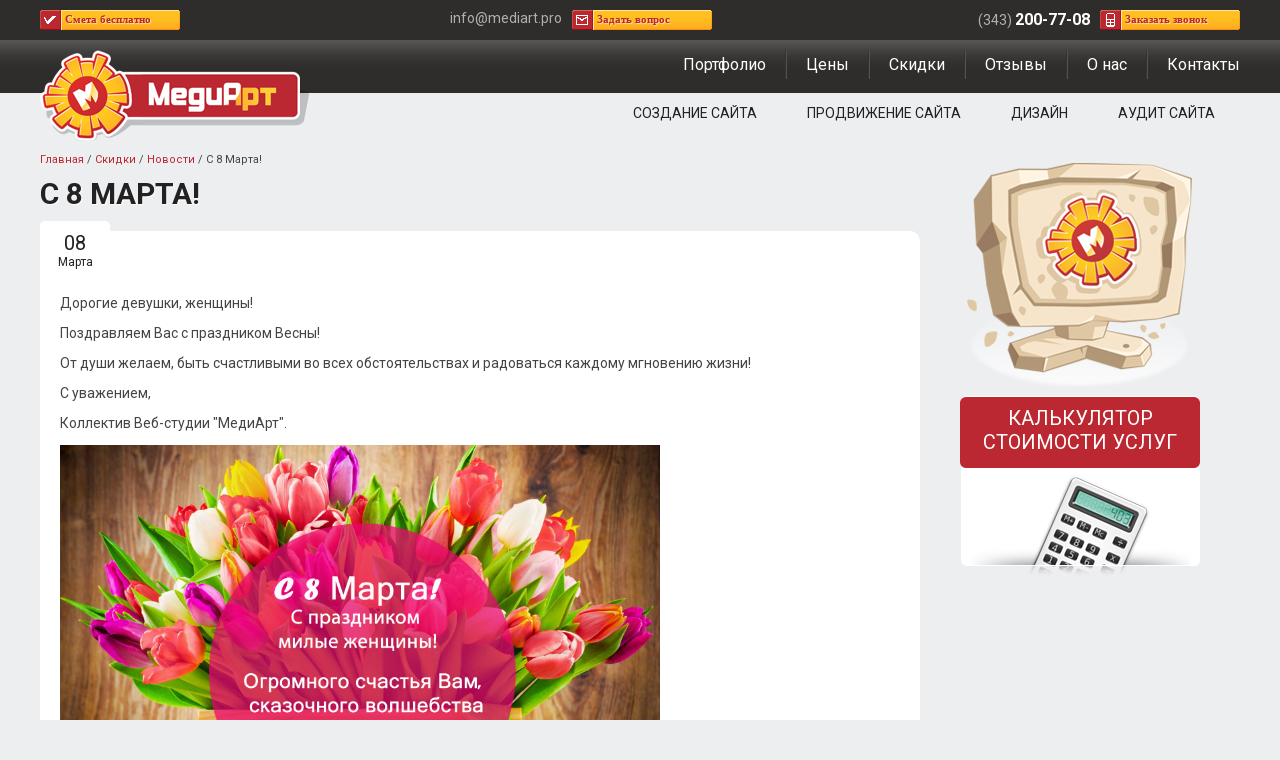

--- FILE ---
content_type: text/html; charset=UTF-8
request_url: https://mediart.pro/news/s-8-marta.html
body_size: 3253
content:
<!DOCTYPE html><html lang="ru"><head><title>С 8 Марта!</title><meta name="description" content="Новости и исследования веб-студии МедиАрт. У нас есть скидки для Вас! Звоните - (343)200-77-08"><meta name="keywords" content="Новости"><meta charset="utf-8"><link rel="shortcut icon" href="https://mediart.pro/images/favicon.ico"><link href="//fonts.googleapis.com/css?family=Roboto:400,400i,700&amp;subset=cyrillic-ext" type="text/css" rel="stylesheet"><link href="//mediart.pro/css/default.css?rnd=1735523854" type="text/css" rel="stylesheet"><link href="//mediart.pro/css/style.css?rnd=218962536" type="text/css" rel="stylesheet"><link href="//cdn.jsdelivr.net/gh/fancyapps/fancybox@3.5.7/dist/jquery.fancybox.min.css" type="text/css" rel="stylesheet"></head><body><header>
    <div id="aPanel">
        <div class="sContainer">
            <div class="fLeft">
                <span id="aServ"><a rel="nofollow" href="javascript:;" onclick="showModal('order')">Смета бесплатно</a></span>
            </div>
            <div class="fRight">
                <div class="tel">(343) <strong>200-77-08</strong></div>
                <span id="aPhone"><a rel="nofollow" href="javascript:;" onclick="showModal('phone')">Заказать звонок</a></span>
            </div>
            <div id="aCenter">
                <div class="fLeft">info@mediart.pro</div>
                <span id="aMail"><a rel="nofollow" href="javascript:;" onclick="showModal('feedback')">Задать вопрос</a></span>
            </div>
        </div>
    </div>
    <div id="header">
        <div class="sContainer">
            <a class="logo" href="https://mediart.pro/"><strong>МедиАрт</strong></a>            <nav>
                <div class="menu-main"><ul><li><a href="https://mediart.pro/portfolio/">Портфолио</a></li><li><a href="https://mediart.pro/calculator/">Цены</a></li><li><a href="https://mediart.pro/discounts/">Скидки</a></li><li><a href="https://mediart.pro/responses/">Отзывы</a></li><li><a href="https://mediart.pro/about/">О нас</a></li><li><a href="https://mediart.pro/contacts/">Контакты</a></li></ul></div>
                <div class="menu-services"><ul><li><a href="https://mediart.pro/sozdanie_saita/">Создание сайта</a></li><li><a href="https://mediart.pro/prodvizenie_sayta/">Продвижение сайта</a></li><li><a href="https://mediart.pro/design/">Дизайн</a></li><li><a href="https://mediart.pro/aydit_sayta/">Аудит сайта</a></li></ul></div>
            </nav>
        </div>
    </div>
</header>
<div id="content" class="sContainer"><aside><div class="sSide"><img src="https://mediart.pro//images/bg-about.png" alt="Новости" /><!--noindex--><div id="calc"><a href="https://mediart.pro/calculator/">Калькулятор стоимости услуг</a></div><!--/noindex--></div></aside><section><div class="sCtn"><div class="sWay"><a href="https://mediart.pro/">Главная</a> / <a href="https://mediart.pro/discounts/">Скидки</a> / <a href="https://mediart.pro/news/">Новости</a> / <strong>С 8 Марта!</strong></div><h1>С 8 Марта!</h1><div>
	<div class="newsDate" style="margin:0 10px 10px 0">
		<div>08</div>
		Марта
	</div>
</div>
<div class="whCtn">
<p>&nbsp;</p>

<p>Дорогие девушки, женщины!</p>

<p>Поздравляем Вас с праздником Весны!</p>

<p>От души желаем, быть счастливыми во всех обстоятельствах и радоваться каждому мгновению жизни!</p>

<p>С уважением,</p>

<p>Коллектив Веб-студии &quot;МедиАрт&quot;.</p>

<p><img alt="" src="/upload/image/8-marta-2017.jpg" style="width: 600px; height: 402px;" /></p>
</div>

<!--noindex-->
<script src="//yandex.st/share/share.js"></script>
<div class="yashare-auto-init" 
	data-yashareL10n="ru" 
	data-yashareType="button" 
	data-yashareQuickServices="vkontakte,odnoklassniki,gplus">
</div>
<!--/noindex--></div></section></div><footer>
    <div id="bg-footer-seo" class="footer-bg"></div>    <div id="footer">
        <div class="sContainer">
            <ul><li><a href="https://mediart.pro/sozdanie_saita/">Создание сайта</a><ul><li><a href="https://mediart.pro/site-vizitka/">Сайт-визитка</a></li><li><a href="https://mediart.pro/internet-magazin/">Интернет-магазин</a></li><li><a href="https://mediart.pro/korporativniy-site/">Корпоративный сайт</a></li></ul></li><li><a href="https://mediart.pro/prodvizenie_sayta/">Продвижение сайта</a><ul><li><a href="https://mediart.pro/prodvizenie-light/">Лайт</a></li><li><a href="https://mediart.pro/prodvizenie-marketing/">Маркетинговое продвижение сайта</a></li><li><a href="https://mediart.pro/prodvizenie-complex/">Комплексное продвижение сайта</a></li><li><a href="https://mediart.pro/prodvizenie-internet-magazina/">Продвижение интернет-магазина</a></li><li><a href="https://mediart.pro/prodvizenie-v-top/">Продвижение сайта по позициям</a></li><li><a href="https://mediart.pro/prodvizenie-traffic/">Продвижение сайта по трафику</a></li><li><a href="https://mediart.pro/contextual_advertising/">Контекстная реклама</a></li><li><a href="https://mediart.pro/internet_reklama/">Услуги интернет-рекламы</a></li></ul></li><li><a href="https://mediart.pro/design/">Дизайн</a><ul><li><a href="https://mediart.pro/web-design/">Дизайн сайта</a></li><li><a href="https://mediart.pro/design-logo/">Разработка логотипа</a></li><li><a href="https://mediart.pro/corporate-identity/">Фирменный стиль</a></li></ul></li><li><a href="https://mediart.pro/aydit_sayta/">Аудит сайта</a><ul><li><a href="https://mediart.pro/audit-tech/">Технический аудит сайта</a></li><li><a href="https://mediart.pro/audit-seo/">Поисковый аудит сайта</a></li><li><a href="https://mediart.pro/audit-usability/">Юзабилити аудит сайта</a></li><li><a href="https://mediart.pro/audit-marketing/">Маркетинговый аудит сайта</a></li></ul></li><li><a href="https://mediart.pro/">МедиАрт</a><ul><li><a href="https://mediart.pro/portfolio/">Портфолио</a></li><li><a href="https://mediart.pro/calculator/">Цены</a></li><li><a href="https://mediart.pro/discounts/">Скидки</a></li><li><a href="https://mediart.pro/responses/">Отзывы</a></li><li><a href="https://mediart.pro/about/">О нас</a></li><li><a href="https://mediart.pro/contacts/">Контакты</a></li></ul></li></ul>            <div class="footer-body">
                <div class="vcard">
                    <div class="footer-left">
                        <p>
                            2011-2026 &copy;
                            <span class="category">веб-студия</span>
                            ООО &quot;<strong class="fn org">МедиАрт</strong>&quot;
                        </p>
                        <p><a rel="nofollow" href="https://mediart.pro/policy/">Политика по обработке персональных данных</a>
                        </p>
                    </div>
                    <div class="footer-right">
                        <p>
                            Мы работаем <span class="workhours">ежедневно с 9:00 до 18:00</span><br/>
                            Суббота-воскресенье – выходные дни.
                            <span class="url"><span class="value-title" title="https://mediart.pro/"></span></span>
                        </p>
                    </div>
                    <div class="footer-contacts">
                        <span class="tel">(343) <strong>200-77-08</strong></span>
                        <span class="email">info@mediart.pro</span>
                    </div>
                </div>
            </div>
        </div>
    </div>
</footer>
<!--noindex-->
<script>(function(){var widget_id='s1oMQ5K8Rz';var d=document;var w=window;function l(){var s=document.createElement('script'); s.type='text/javascript'; s.async=true; s.src='//code.jivosite.com/script/widget/'+widget_id; var ss=document.getElementsByTagName('script')[0]; ss.parentNode.insertBefore(s, ss);}if(d.readyState=='complete'){l();}else{if(w.attachEvent){w.attachEvent('onload',l);}else{w.addEventListener('load',l,false);}}})();</script>
<script>(function(m,e,t,r,i,k,a){m[i]=m[i]||function(){(m[i].a=m[i].a||[]).push(arguments)}; m[i].l=1*new Date();k=e.createElement(t),a=e.getElementsByTagName(t)[0],k.async=1,k.src=r,a.parentNode.insertBefore(k,a)}) (window, document, "script", "https://mc.yandex.ru/metrika/tag.js", "ym"); ym(5657185, "init", { clickmap:true, trackLinks:true, accurateTrackBounce:true, webvisor:true }); </script> <noscript><div><img src="https://mc.yandex.ru/watch/5657185" style="position:absolute; left:-9999px;" alt="" /></div></noscript>
<!--/noindex--><script src="//ajax.googleapis.com/ajax/libs/jquery/3.5.1/jquery.min.js"></script><script src="//cdn.jsdelivr.net/gh/fancyapps/fancybox@3.5.7/dist/jquery.fancybox.min.js"></script><script src="//mediart.pro/js/scrollup.js?rnd=1180113418"></script><script src="//ajax.googleapis.com/ajax/libs/jqueryui/1.12.1/jquery-ui.min.js"></script><script src="//mediart.pro/js/callback.js?rnd=917559380"></script><script src="//mediart.pro/js/modal.js?rnd=7222711"></script><script src="//mediart.pro/js/jquery.maskedinput.min.js?rnd=1505959738"></script><script src="//mediart.pro/js/uitabs.js?rnd=1449051176"></script></body></html>